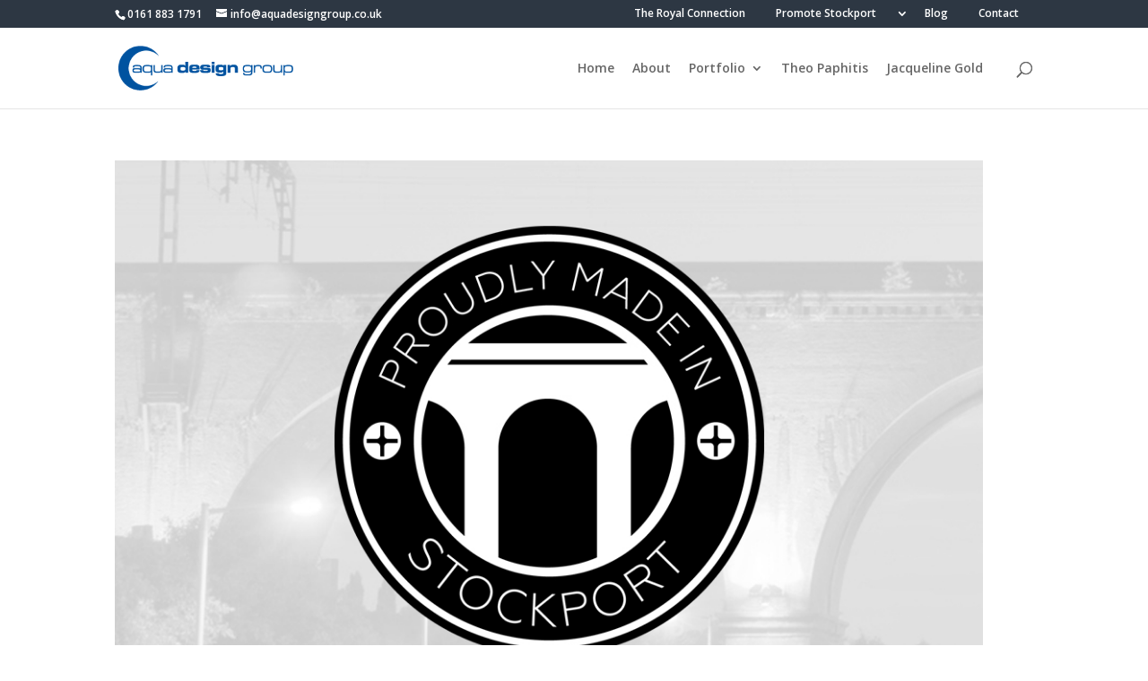

--- FILE ---
content_type: text/html; charset=UTF-8
request_url: https://www.aquadesigngroup.co.uk/tag/shops
body_size: 34060
content:
<!DOCTYPE html>
<html dir="ltr" lang="en-US"
	prefix="og: https://ogp.me/ns#"  prefix="og: http://ogp.me/ns#">
<head>
	<meta charset="UTF-8" />
<meta http-equiv="X-UA-Compatible" content="IE=edge">
	<link rel="pingback" href="https://www.aquadesigngroup.co.uk/xmlrpc.php" />

	<script type="text/javascript">
		document.documentElement.className = 'js';
	</script>

	<script>var et_site_url='https://www.aquadesigngroup.co.uk';var et_post_id='global';function et_core_page_resource_fallback(a,b){"undefined"===typeof b&&(b=a.sheet.cssRules&&0===a.sheet.cssRules.length);b&&(a.onerror=null,a.onload=null,a.href?a.href=et_site_url+"/?et_core_page_resource="+a.id+et_post_id:a.src&&(a.src=et_site_url+"/?et_core_page_resource="+a.id+et_post_id))}
</script><title>Shops - Aqua Design Group | Graphics Design and Print | Stockport</title>

		<!-- All in One SEO 4.3.6.1 - aioseo.com -->
		<meta name="robots" content="max-image-preview:large" />
		<link rel="canonical" href="https://www.aquadesigngroup.co.uk/tag/shops" />
		<meta name="generator" content="All in One SEO (AIOSEO) 4.3.6.1 " />
		<script type="application/ld+json" class="aioseo-schema">
			{"@context":"https:\/\/schema.org","@graph":[{"@type":"BreadcrumbList","@id":"https:\/\/www.aquadesigngroup.co.uk\/tag\/shops#breadcrumblist","itemListElement":[{"@type":"ListItem","@id":"https:\/\/www.aquadesigngroup.co.uk\/#listItem","position":1,"item":{"@type":"WebPage","@id":"https:\/\/www.aquadesigngroup.co.uk\/","name":"Home","url":"https:\/\/www.aquadesigngroup.co.uk\/"},"nextItem":"https:\/\/www.aquadesigngroup.co.uk\/tag\/shops#listItem"},{"@type":"ListItem","@id":"https:\/\/www.aquadesigngroup.co.uk\/tag\/shops#listItem","position":2,"item":{"@type":"WebPage","@id":"https:\/\/www.aquadesigngroup.co.uk\/tag\/shops","name":"Shops","url":"https:\/\/www.aquadesigngroup.co.uk\/tag\/shops"},"previousItem":"https:\/\/www.aquadesigngroup.co.uk\/#listItem"}]},{"@type":"CollectionPage","@id":"https:\/\/www.aquadesigngroup.co.uk\/tag\/shops#collectionpage","url":"https:\/\/www.aquadesigngroup.co.uk\/tag\/shops","name":"Shops - Aqua Design Group | Graphics Design and Print | Stockport","inLanguage":"en-US","isPartOf":{"@id":"https:\/\/www.aquadesigngroup.co.uk\/#website"},"breadcrumb":{"@id":"https:\/\/www.aquadesigngroup.co.uk\/tag\/shops#breadcrumblist"}},{"@type":"Organization","@id":"https:\/\/www.aquadesigngroup.co.uk\/#organization","name":"Aqua Design Group | Graphics Design and Print | Stockport","url":"https:\/\/www.aquadesigngroup.co.uk\/"},{"@type":"WebSite","@id":"https:\/\/www.aquadesigngroup.co.uk\/#website","url":"https:\/\/www.aquadesigngroup.co.uk\/","name":"Aqua Design Group | Graphics Design and Print | Stockport","inLanguage":"en-US","publisher":{"@id":"https:\/\/www.aquadesigngroup.co.uk\/#organization"}}]}
		</script>
		<!-- All in One SEO -->


<!-- This site is optimized with the Yoast SEO plugin v7.9.1 - https://yoast.com/wordpress/plugins/seo/ -->
<link rel="canonical" href="https://www.aquadesigngroup.co.uk/tag/shops" />
<meta property="og:locale" content="en_US" />
<meta property="og:type" content="object" />
<meta property="og:title" content="Shops Archives - Aqua Design Group | Graphics Design and Print | Stockport" />
<meta property="og:url" content="https://www.aquadesigngroup.co.uk/tag/shops" />
<meta property="og:site_name" content="Aqua Design Group | Graphics Design and Print | Stockport" />
<meta name="twitter:card" content="summary" />
<meta name="twitter:title" content="Shops Archives - Aqua Design Group | Graphics Design and Print | Stockport" />
<meta name="twitter:site" content="@AquaDesignGroup" />
<script type='application/ld+json'>{"@context":"https:\/\/schema.org","@type":"Organization","url":"https:\/\/www.aquadesigngroup.co.uk\/","sameAs":["https:\/\/www.facebook.com\/AquaDesignGroupUK\/","https:\/\/www.instagram.com\/aqua.design.group","https:\/\/www.linkedin.com\/company\/aqua-design-group","https:\/\/twitter.com\/AquaDesignGroup"],"@id":"https:\/\/www.aquadesigngroup.co.uk\/#organization","name":"Aqua Design Group","logo":"https:\/\/www.aquadesigngroup.co.uk\/wp-content\/uploads\/2015\/10\/Stockport-Print-and-Design-Logo.png"}</script>
<!-- / Yoast SEO plugin. -->

<link rel='dns-prefetch' href='//fonts.googleapis.com' />
<link rel='dns-prefetch' href='//s.w.org' />
<link rel="alternate" type="application/rss+xml" title="Aqua Design Group | Graphics Design and Print | Stockport &raquo; Feed" href="https://www.aquadesigngroup.co.uk/feed" />
<link rel="alternate" type="application/rss+xml" title="Aqua Design Group | Graphics Design and Print | Stockport &raquo; Comments Feed" href="https://www.aquadesigngroup.co.uk/comments/feed" />
<link rel="alternate" type="application/rss+xml" title="Aqua Design Group | Graphics Design and Print | Stockport &raquo; Shops Tag Feed" href="https://www.aquadesigngroup.co.uk/tag/shops/feed" />
		<script type="text/javascript">
			window._wpemojiSettings = {"baseUrl":"https:\/\/s.w.org\/images\/core\/emoji\/11.2.0\/72x72\/","ext":".png","svgUrl":"https:\/\/s.w.org\/images\/core\/emoji\/11.2.0\/svg\/","svgExt":".svg","source":{"concatemoji":"https:\/\/www.aquadesigngroup.co.uk\/wp-includes\/js\/wp-emoji-release.min.js?ver=5.1.19"}};
			!function(e,a,t){var n,r,o,i=a.createElement("canvas"),p=i.getContext&&i.getContext("2d");function s(e,t){var a=String.fromCharCode;p.clearRect(0,0,i.width,i.height),p.fillText(a.apply(this,e),0,0);e=i.toDataURL();return p.clearRect(0,0,i.width,i.height),p.fillText(a.apply(this,t),0,0),e===i.toDataURL()}function c(e){var t=a.createElement("script");t.src=e,t.defer=t.type="text/javascript",a.getElementsByTagName("head")[0].appendChild(t)}for(o=Array("flag","emoji"),t.supports={everything:!0,everythingExceptFlag:!0},r=0;r<o.length;r++)t.supports[o[r]]=function(e){if(!p||!p.fillText)return!1;switch(p.textBaseline="top",p.font="600 32px Arial",e){case"flag":return s([55356,56826,55356,56819],[55356,56826,8203,55356,56819])?!1:!s([55356,57332,56128,56423,56128,56418,56128,56421,56128,56430,56128,56423,56128,56447],[55356,57332,8203,56128,56423,8203,56128,56418,8203,56128,56421,8203,56128,56430,8203,56128,56423,8203,56128,56447]);case"emoji":return!s([55358,56760,9792,65039],[55358,56760,8203,9792,65039])}return!1}(o[r]),t.supports.everything=t.supports.everything&&t.supports[o[r]],"flag"!==o[r]&&(t.supports.everythingExceptFlag=t.supports.everythingExceptFlag&&t.supports[o[r]]);t.supports.everythingExceptFlag=t.supports.everythingExceptFlag&&!t.supports.flag,t.DOMReady=!1,t.readyCallback=function(){t.DOMReady=!0},t.supports.everything||(n=function(){t.readyCallback()},a.addEventListener?(a.addEventListener("DOMContentLoaded",n,!1),e.addEventListener("load",n,!1)):(e.attachEvent("onload",n),a.attachEvent("onreadystatechange",function(){"complete"===a.readyState&&t.readyCallback()})),(n=t.source||{}).concatemoji?c(n.concatemoji):n.wpemoji&&n.twemoji&&(c(n.twemoji),c(n.wpemoji)))}(window,document,window._wpemojiSettings);
		</script>
		<meta content="Divi Child Theme v.1.0.0" name="generator"/><style type="text/css">
img.wp-smiley,
img.emoji {
	display: inline !important;
	border: none !important;
	box-shadow: none !important;
	height: 1em !important;
	width: 1em !important;
	margin: 0 .07em !important;
	vertical-align: -0.1em !important;
	background: none !important;
	padding: 0 !important;
}
</style>
	<link rel='stylesheet' id='wp-block-library-css'  href='https://www.aquadesigngroup.co.uk/wp-includes/css/dist/block-library/style.min.css?ver=5.1.19' type='text/css' media='all' />
<link rel='stylesheet' id='divi-fonts-css'  href='https://fonts.googleapis.com/css?family=Open+Sans:300italic,400italic,600italic,700italic,800italic,400,300,600,700,800&#038;subset=latin,latin-ext' type='text/css' media='all' />
<link rel='stylesheet' id='divi-style-css'  href='https://www.aquadesigngroup.co.uk/wp-content/themes/Divi-child/style.css?ver=3.11.1' type='text/css' media='all' />
<link rel='stylesheet' id='dashicons-css'  href='https://www.aquadesigngroup.co.uk/wp-includes/css/dashicons.min.css?ver=5.1.19' type='text/css' media='all' />
<script type='text/javascript' src='https://www.aquadesigngroup.co.uk/wp-includes/js/jquery/jquery.js?ver=1.12.4'></script>
<script type='text/javascript' src='https://www.aquadesigngroup.co.uk/wp-includes/js/jquery/jquery-migrate.min.js?ver=1.4.1'></script>
<link rel='https://api.w.org/' href='https://www.aquadesigngroup.co.uk/wp-json/' />
<link rel="EditURI" type="application/rsd+xml" title="RSD" href="https://www.aquadesigngroup.co.uk/xmlrpc.php?rsd" />
<link rel="wlwmanifest" type="application/wlwmanifest+xml" href="https://www.aquadesigngroup.co.uk/wp-includes/wlwmanifest.xml" /> 
<meta name="generator" content="WordPress 5.1.19" />
<meta name="viewport" content="width=device-width, initial-scale=1.0, maximum-scale=1.0, user-scalable=0" /><link rel="icon" href="https://www.aquadesigngroup.co.uk/wp-content/uploads/2015/10/favicon.png" sizes="32x32" />
<link rel="icon" href="https://www.aquadesigngroup.co.uk/wp-content/uploads/2015/10/favicon.png" sizes="192x192" />
<link rel="apple-touch-icon-precomposed" href="https://www.aquadesigngroup.co.uk/wp-content/uploads/2015/10/favicon.png" />
<meta name="msapplication-TileImage" content="https://www.aquadesigngroup.co.uk/wp-content/uploads/2015/10/favicon.png" />
<link rel="stylesheet" id="et-divi-customizer-global-cached-inline-styles" href="https://www.aquadesigngroup.co.uk/wp-content/cache/et/global/et-divi-customizer-global-17671054325685.min.css" onerror="et_core_page_resource_fallback(this, true)" onload="et_core_page_resource_fallback(this)" /></head>
<body data-rsssl=1 class="archive tag tag-shops tag-1330 et_pb_button_helper_class et_fixed_nav et_show_nav et_cover_background et_secondary_nav_enabled et_secondary_nav_two_panels et_pb_gutter osx et_pb_gutters3 et_primary_nav_dropdown_animation_fade et_secondary_nav_dropdown_animation_fade et_pb_footer_columns3 et_header_style_left et_right_sidebar et_divi_theme et-db et_minified_js et_minified_css">
	<div id="page-container">

					<div id="top-header">
			<div class="container clearfix">

			
				<div id="et-info">
									<span id="et-info-phone">0161 883 1791</span>
				
									<a href="mailto:info@aquadesigngroup.co.uk"><span id="et-info-email">info@aquadesigngroup.co.uk</span></a>
				
								</div> <!-- #et-info -->

			
				<div id="et-secondary-menu">
				<ul id="et-secondary-nav" class="menu"><li class="menu-item menu-item-type-post_type menu-item-object-page menu-item-141"><a href="https://www.aquadesigngroup.co.uk/the-royal-connection">The Royal Connection</a></li>
<li class="menu-item menu-item-type-post_type menu-item-object-page menu-item-has-children menu-item-139"><a href="https://www.aquadesigngroup.co.uk/promote-stockport">Promote Stockport</a>
<ul class="sub-menu">
	<li class="menu-item menu-item-type-post_type menu-item-object-page menu-item-1452"><a href="https://www.aquadesigngroup.co.uk/made-in-stockport">Made in Stockport</a></li>
	<li class="menu-item menu-item-type-post_type menu-item-object-page menu-item-1842"><a href="https://www.aquadesigngroup.co.uk/small-business-friday-uk">Small Business Friday UK</a></li>
</ul>
</li>
<li class="menu-item menu-item-type-post_type menu-item-object-page current_page_parent menu-item-312"><a href="https://www.aquadesigngroup.co.uk/blog">Blog</a></li>
<li class="menu-item menu-item-type-post_type menu-item-object-page menu-item-313"><a href="https://www.aquadesigngroup.co.uk/contact">Contact</a></li>
</ul>				</div> <!-- #et-secondary-menu -->

			</div> <!-- .container -->
		</div> <!-- #top-header -->
		
	
			<header id="main-header" data-height-onload="75">
			<div class="container clearfix et_menu_container">
							<div class="logo_container">
					<span class="logo_helper"></span>
					<a href="https://www.aquadesigngroup.co.uk/">
						<img src="https://www.aquadesigngroup.co.uk/wp-content/uploads/2015/10/Stockport-Print-and-Design-Logo.png" alt="Aqua Design Group | Graphics Design and Print | Stockport" id="logo" data-height-percentage="55" />
					</a>
				</div>
							<div id="et-top-navigation" data-height="75" data-fixed-height="40">
											<nav id="top-menu-nav">
						<ul id="top-menu" class="nav"><li id="menu-item-93" class="menu-item menu-item-type-post_type menu-item-object-page menu-item-home menu-item-93"><a href="https://www.aquadesigngroup.co.uk/">Home</a></li>
<li id="menu-item-104" class="menu-item menu-item-type-post_type menu-item-object-page menu-item-104"><a href="https://www.aquadesigngroup.co.uk/about">About</a></li>
<li id="menu-item-98" class="menu-item menu-item-type-post_type menu-item-object-page menu-item-has-children menu-item-98"><a href="https://www.aquadesigngroup.co.uk/portfolio">Portfolio</a>
<ul class="sub-menu">
	<li id="menu-item-124" class="menu-item menu-item-type-taxonomy menu-item-object-project_category menu-item-124"><a href="https://www.aquadesigngroup.co.uk/project_category/branding">Branding</a></li>
	<li id="menu-item-395" class="menu-item menu-item-type-taxonomy menu-item-object-project_category menu-item-395"><a href="https://www.aquadesigngroup.co.uk/project_category/stationery">Stationery</a></li>
	<li id="menu-item-126" class="menu-item menu-item-type-taxonomy menu-item-object-project_category menu-item-126"><a href="https://www.aquadesigngroup.co.uk/project_category/leaflets">Leaflets</a></li>
	<li id="menu-item-127" class="menu-item menu-item-type-taxonomy menu-item-object-project_category menu-item-127"><a href="https://www.aquadesigngroup.co.uk/project_category/brochures">Brochures</a></li>
	<li id="menu-item-333" class="menu-item menu-item-type-taxonomy menu-item-object-project_category menu-item-333"><a href="https://www.aquadesigngroup.co.uk/project_category/promotional-items">Promotional Items</a></li>
	<li id="menu-item-527" class="menu-item menu-item-type-taxonomy menu-item-object-project_category menu-item-527"><a href="https://www.aquadesigngroup.co.uk/project_category/packaging">Packaging</a></li>
	<li id="menu-item-125" class="menu-item menu-item-type-taxonomy menu-item-object-project_category menu-item-125"><a href="https://www.aquadesigngroup.co.uk/project_category/workwear">Workwear</a></li>
	<li id="menu-item-785" class="menu-item menu-item-type-taxonomy menu-item-object-project_category menu-item-785"><a href="https://www.aquadesigngroup.co.uk/project_category/vehicle-graphics">Vehicle Graphics</a></li>
	<li id="menu-item-1165" class="menu-item menu-item-type-taxonomy menu-item-object-project_category menu-item-1165"><a href="https://www.aquadesigngroup.co.uk/project_category/exhibitions">Exhibitions</a></li>
	<li id="menu-item-379" class="menu-item menu-item-type-taxonomy menu-item-object-project_category menu-item-379"><a href="https://www.aquadesigngroup.co.uk/project_category/charity">Charity</a></li>
</ul>
</li>
<li id="menu-item-101" class="menu-item menu-item-type-post_type menu-item-object-page menu-item-101"><a href="https://www.aquadesigngroup.co.uk/theo-paphitis">Theo Paphitis</a></li>
<li id="menu-item-100" class="menu-item menu-item-type-post_type menu-item-object-page menu-item-100"><a href="https://www.aquadesigngroup.co.uk/jacqueline-gold">Jacqueline Gold</a></li>
</ul>						</nav>
					
					
					
										<div id="et_top_search">
						<span id="et_search_icon"></span>
					</div>
					
					<div id="et_mobile_nav_menu">
				<div class="mobile_nav closed">
					<span class="select_page">Select Page</span>
					<span class="mobile_menu_bar mobile_menu_bar_toggle"></span>
				</div>
			</div>				</div> <!-- #et-top-navigation -->
			</div> <!-- .container -->
			<div class="et_search_outer">
				<div class="container et_search_form_container">
					<form role="search" method="get" class="et-search-form" action="https://www.aquadesigngroup.co.uk/">
					<input type="search" class="et-search-field" placeholder="Search &hellip;" value="" name="s" title="Search for:" />					</form>
					<span class="et_close_search_field"></span>
				</div>
			</div>
		</header> <!-- #main-header -->
			<div id="et-main-area">
	
<div id="main-content">
	<div class="container">
		<div id="content-area" class="clearfix">
			<div id="left-area">
		
					<article id="post-2470" class="et_pb_post post-2470 post type-post status-publish format-standard has-post-thumbnail hentry category-marketing category-small-business category-social-media tag-madeinstockport tag-artisan tag-artwork tag-beer tag-brewery tag-cake tag-coffee tag-craft tag-gin tag-high-street tag-hospitality tag-independent tag-shopping tag-shops tag-social-enterprise tag-stockport tag-tattoos">

											<a class="entry-featured-image-url" href="https://www.aquadesigngroup.co.uk/made-in-stockport-business-blog">
								<img src="https://www.aquadesigngroup.co.uk/wp-content/uploads/2023/05/Made-in-Stockport.jpg" alt='Made in Stockport Business Blog' width='1080' height='675' />							</a>
					
															<h2 class="entry-title"><a href="https://www.aquadesigngroup.co.uk/made-in-stockport-business-blog">Made in Stockport Business Blog</a></h2>
					
					<p class="post-meta"><a href="https://www.aquadesigngroup.co.uk/category/marketing" rel="category tag">Marketing</a>, <a href="https://www.aquadesigngroup.co.uk/category/small-business" rel="category tag">Small Business</a>, <a href="https://www.aquadesigngroup.co.uk/category/social-media" rel="category tag">Social Media</a></p>For the build-up of the #MadeInStockport Awards 2023 #MISA23 I wanted to showcase the fantastic businesses that are around Stockport. The following are a range of businesses based in Stockport. Why not go and explore. Bask Bask is a speakeasy bar in Stockport in...				
					</article> <!-- .et_pb_post -->
			<div class="pagination clearfix">
	<div class="alignleft"></div>
	<div class="alignright"></div>
</div>			</div> <!-- #left-area -->

				<div id="sidebar">
		<div id="search-2" class="et_pb_widget widget_search"><form role="search" method="get" id="searchform" class="searchform" action="https://www.aquadesigngroup.co.uk/">
				<div>
					<label class="screen-reader-text" for="s">Search for:</label>
					<input type="text" value="" name="s" id="s" />
					<input type="submit" id="searchsubmit" value="Search" />
				</div>
			</form></div> <!-- end .et_pb_widget -->		<div id="recent-posts-2" class="et_pb_widget widget_recent_entries">		<h4 class="widgettitle">Recent Posts</h4>		<ul>
											<li>
					<a href="https://www.aquadesigngroup.co.uk/life-is-like-a-korean-drama">Life is like a Korean drama</a>
									</li>
											<li>
					<a href="https://www.aquadesigngroup.co.uk/made-in-stockport-awards-2025-winners">Made in Stockport Awards 2025 Winners</a>
									</li>
											<li>
					<a href="https://www.aquadesigngroup.co.uk/made-in-stockport-awards-2025-finalists">Made in Stockport Awards 2025 Finalists</a>
									</li>
											<li>
					<a href="https://www.aquadesigngroup.co.uk/made-in-stockport-awards-2025-nominations">Made In Stockport Awards 2025 Nominations</a>
									</li>
											<li>
					<a href="https://www.aquadesigngroup.co.uk/welcome-to-buxton">Welcome to Buxton</a>
									</li>
					</ul>
		</div> <!-- end .et_pb_widget --><div id="recent-comments-2" class="et_pb_widget widget_recent_comments"><h4 class="widgettitle">Recent Comments</h4><ul id="recentcomments"><li class="recentcomments"><span class="comment-author-link"><a href='https://totallystockport.co.uk/nominations-open-for-madeinstockport-awards/' rel='external nofollow' class='url'>Nominations open for #MadeInStockport awards &#8211; Totally Stockport</a></span> on <a href="https://www.aquadesigngroup.co.uk/made-in-stockport-awards-2023-nominations#comment-4">Made In Stockport Awards 2023 Nominations</a></li></ul></div> <!-- end .et_pb_widget --><div id="archives-2" class="et_pb_widget widget_archive"><h4 class="widgettitle">Archives</h4>		<ul>
				<li><a href='https://www.aquadesigngroup.co.uk/2025/09'>September 2025</a></li>
	<li><a href='https://www.aquadesigngroup.co.uk/2025/07'>July 2025</a></li>
	<li><a href='https://www.aquadesigngroup.co.uk/2025/03'>March 2025</a></li>
	<li><a href='https://www.aquadesigngroup.co.uk/2025/02'>February 2025</a></li>
	<li><a href='https://www.aquadesigngroup.co.uk/2025/01'>January 2025</a></li>
	<li><a href='https://www.aquadesigngroup.co.uk/2024/07'>July 2024</a></li>
	<li><a href='https://www.aquadesigngroup.co.uk/2024/05'>May 2024</a></li>
	<li><a href='https://www.aquadesigngroup.co.uk/2024/03'>March 2024</a></li>
	<li><a href='https://www.aquadesigngroup.co.uk/2024/02'>February 2024</a></li>
	<li><a href='https://www.aquadesigngroup.co.uk/2024/01'>January 2024</a></li>
	<li><a href='https://www.aquadesigngroup.co.uk/2023/08'>August 2023</a></li>
	<li><a href='https://www.aquadesigngroup.co.uk/2023/06'>June 2023</a></li>
	<li><a href='https://www.aquadesigngroup.co.uk/2023/05'>May 2023</a></li>
	<li><a href='https://www.aquadesigngroup.co.uk/2023/03'>March 2023</a></li>
	<li><a href='https://www.aquadesigngroup.co.uk/2023/02'>February 2023</a></li>
	<li><a href='https://www.aquadesigngroup.co.uk/2023/01'>January 2023</a></li>
	<li><a href='https://www.aquadesigngroup.co.uk/2022/12'>December 2022</a></li>
	<li><a href='https://www.aquadesigngroup.co.uk/2022/10'>October 2022</a></li>
	<li><a href='https://www.aquadesigngroup.co.uk/2022/09'>September 2022</a></li>
	<li><a href='https://www.aquadesigngroup.co.uk/2022/08'>August 2022</a></li>
	<li><a href='https://www.aquadesigngroup.co.uk/2022/04'>April 2022</a></li>
	<li><a href='https://www.aquadesigngroup.co.uk/2022/03'>March 2022</a></li>
	<li><a href='https://www.aquadesigngroup.co.uk/2021/10'>October 2021</a></li>
	<li><a href='https://www.aquadesigngroup.co.uk/2021/06'>June 2021</a></li>
	<li><a href='https://www.aquadesigngroup.co.uk/2021/03'>March 2021</a></li>
	<li><a href='https://www.aquadesigngroup.co.uk/2021/01'>January 2021</a></li>
	<li><a href='https://www.aquadesigngroup.co.uk/2020/12'>December 2020</a></li>
	<li><a href='https://www.aquadesigngroup.co.uk/2020/11'>November 2020</a></li>
	<li><a href='https://www.aquadesigngroup.co.uk/2020/09'>September 2020</a></li>
	<li><a href='https://www.aquadesigngroup.co.uk/2020/08'>August 2020</a></li>
	<li><a href='https://www.aquadesigngroup.co.uk/2020/05'>May 2020</a></li>
	<li><a href='https://www.aquadesigngroup.co.uk/2020/03'>March 2020</a></li>
	<li><a href='https://www.aquadesigngroup.co.uk/2020/02'>February 2020</a></li>
	<li><a href='https://www.aquadesigngroup.co.uk/2019/12'>December 2019</a></li>
	<li><a href='https://www.aquadesigngroup.co.uk/2019/02'>February 2019</a></li>
	<li><a href='https://www.aquadesigngroup.co.uk/2019/01'>January 2019</a></li>
	<li><a href='https://www.aquadesigngroup.co.uk/2018/11'>November 2018</a></li>
	<li><a href='https://www.aquadesigngroup.co.uk/2018/09'>September 2018</a></li>
	<li><a href='https://www.aquadesigngroup.co.uk/2018/05'>May 2018</a></li>
	<li><a href='https://www.aquadesigngroup.co.uk/2018/04'>April 2018</a></li>
	<li><a href='https://www.aquadesigngroup.co.uk/2018/03'>March 2018</a></li>
	<li><a href='https://www.aquadesigngroup.co.uk/2018/02'>February 2018</a></li>
	<li><a href='https://www.aquadesigngroup.co.uk/2017/11'>November 2017</a></li>
	<li><a href='https://www.aquadesigngroup.co.uk/2017/09'>September 2017</a></li>
	<li><a href='https://www.aquadesigngroup.co.uk/2017/06'>June 2017</a></li>
	<li><a href='https://www.aquadesigngroup.co.uk/2017/02'>February 2017</a></li>
	<li><a href='https://www.aquadesigngroup.co.uk/2017/01'>January 2017</a></li>
	<li><a href='https://www.aquadesigngroup.co.uk/2016/12'>December 2016</a></li>
	<li><a href='https://www.aquadesigngroup.co.uk/2016/11'>November 2016</a></li>
	<li><a href='https://www.aquadesigngroup.co.uk/2016/10'>October 2016</a></li>
	<li><a href='https://www.aquadesigngroup.co.uk/2016/09'>September 2016</a></li>
	<li><a href='https://www.aquadesigngroup.co.uk/2016/08'>August 2016</a></li>
	<li><a href='https://www.aquadesigngroup.co.uk/2016/07'>July 2016</a></li>
	<li><a href='https://www.aquadesigngroup.co.uk/2016/06'>June 2016</a></li>
	<li><a href='https://www.aquadesigngroup.co.uk/2016/04'>April 2016</a></li>
	<li><a href='https://www.aquadesigngroup.co.uk/2016/03'>March 2016</a></li>
	<li><a href='https://www.aquadesigngroup.co.uk/2016/02'>February 2016</a></li>
	<li><a href='https://www.aquadesigngroup.co.uk/2016/01'>January 2016</a></li>
	<li><a href='https://www.aquadesigngroup.co.uk/2015/12'>December 2015</a></li>
	<li><a href='https://www.aquadesigngroup.co.uk/2015/11'>November 2015</a></li>
	<li><a href='https://www.aquadesigngroup.co.uk/2015/10'>October 2015</a></li>
		</ul>
			</div> <!-- end .et_pb_widget --><div id="categories-2" class="et_pb_widget widget_categories"><h4 class="widgettitle">Categories</h4>		<ul>
				<li class="cat-item cat-item-173"><a href="https://www.aquadesigngroup.co.uk/category/branding" >Branding</a>
</li>
	<li class="cat-item cat-item-202"><a href="https://www.aquadesigngroup.co.uk/category/brochures" >Brochures</a>
</li>
	<li class="cat-item cat-item-201"><a href="https://www.aquadesigngroup.co.uk/category/leaflets" >Leaflets</a>
</li>
	<li class="cat-item cat-item-209"><a href="https://www.aquadesigngroup.co.uk/category/marketing" >Marketing</a>
</li>
	<li class="cat-item cat-item-687"><a href="https://www.aquadesigngroup.co.uk/category/motivation" >Motivation</a>
</li>
	<li class="cat-item cat-item-904"><a href="https://www.aquadesigngroup.co.uk/category/small-business" >Small Business</a>
</li>
	<li class="cat-item cat-item-18"><a href="https://www.aquadesigngroup.co.uk/category/social-media" >Social Media</a>
</li>
	<li class="cat-item cat-item-190"><a href="https://www.aquadesigngroup.co.uk/category/stationery" >Stationery</a>
</li>
		</ul>
			</div> <!-- end .et_pb_widget --><div id="meta-2" class="et_pb_widget widget_meta"><h4 class="widgettitle">Meta</h4>			<ul>
						<li><a rel="nofollow" href="https://www.aquadesigngroup.co.uk/wp-login.php">Log in</a></li>
			<li><a href="https://www.aquadesigngroup.co.uk/feed">Entries <abbr title="Really Simple Syndication">RSS</abbr></a></li>
			<li><a href="https://www.aquadesigngroup.co.uk/comments/feed">Comments <abbr title="Really Simple Syndication">RSS</abbr></a></li>
			<li><a href="https://wordpress.org/" title="Powered by WordPress, state-of-the-art semantic personal publishing platform.">WordPress.org</a></li>			</ul>
			</div> <!-- end .et_pb_widget --><div id="text-4" class="et_pb_widget widget_text"><h4 class="widgettitle">Members</h4>			<div class="textwidget"><a href="http://www.gmchamber.co.uk" target="_new" title="G M Chamber"><img src="/wp-content/uploads/2015/10/Nov-2013-Members-GMCC-1-gray.jpg" alt="Greater Manchester Chamber of Commerce " style="height:90px;"></a>
<a href="http://www.marketingstockport.co.uk" target="_new" title="Marketing Stockport"><img src="/wp-content/uploads/2015/10/Member-badge-general.jpg" alt="Marketing Stockport " style="height:90px;"></a>
<a href="http://www.stockportbusinessclub.com/" target="_new" title="Stockport Businesss Club"><img src="/wp-content/uploads/2017/06/SBC-Logo-Member_F.jpg" alt="Marketing Stockport " style="height:90px;"></a></div>
		</div> <!-- end .et_pb_widget -->	</div> <!-- end #sidebar -->
		</div> <!-- #content-area -->
	</div> <!-- .container -->
</div> <!-- #main-content -->


			<footer id="main-footer">
				
<div class="container">
	<div id="footer-widgets" class="clearfix">
	<div class="footer-widget"><div id="text-2" class="fwidget et_pb_widget widget_text">			<div class="textwidget"><p>
T:   0161 883 1791 <br/>
E:  info@aquadesigngroup.co.uk </a> 
</p>
<p>
      Beckwith House <br/>
      1 Wellington Road North <br/>
      Stockport <br/>
      Cheshire <br/>
      SK4 1AF <br/>
<hr/>
</p></div>
		</div> <!-- end .fwidget --><div id="text-9" class="fwidget et_pb_widget widget_text">			<div class="textwidget"><p><a href="https://www.aquadesigngroup.co.uk/terms-and-conditions">Terms and Conditions</a></p>
</div>
		</div> <!-- end .fwidget --></div> <!-- end .footer-widget --><div class="footer-widget">		<div id="recent-posts-4" class="fwidget et_pb_widget widget_recent_entries">		<h4 class="title">Recent Posts</h4>		<ul>
											<li>
					<a href="https://www.aquadesigngroup.co.uk/life-is-like-a-korean-drama">Life is like a Korean drama</a>
									</li>
											<li>
					<a href="https://www.aquadesigngroup.co.uk/made-in-stockport-awards-2025-winners">Made in Stockport Awards 2025 Winners</a>
									</li>
											<li>
					<a href="https://www.aquadesigngroup.co.uk/made-in-stockport-awards-2025-finalists">Made in Stockport Awards 2025 Finalists</a>
									</li>
											<li>
					<a href="https://www.aquadesigngroup.co.uk/made-in-stockport-awards-2025-nominations">Made In Stockport Awards 2025 Nominations</a>
									</li>
											<li>
					<a href="https://www.aquadesigngroup.co.uk/welcome-to-buxton">Welcome to Buxton</a>
									</li>
					</ul>
		</div> <!-- end .fwidget --></div> <!-- end .footer-widget --><div class="footer-widget"><div id="media_image-3" class="fwidget et_pb_widget widget_media_image"><h4 class="title">Members</h4><a href="https://www.gmchamber.co.uk/"><img width="300" height="150" src="https://www.aquadesigngroup.co.uk/wp-content/uploads/2023/08/Member-Logo-Black-300x150.png" class="image wp-image-2544  attachment-medium size-medium" alt="" style="max-width: 100%; height: auto;" srcset="https://www.aquadesigngroup.co.uk/wp-content/uploads/2023/08/Member-Logo-Black-300x150.png 300w, https://www.aquadesigngroup.co.uk/wp-content/uploads/2023/08/Member-Logo-Black-768x384.png 768w, https://www.aquadesigngroup.co.uk/wp-content/uploads/2023/08/Member-Logo-Black.png 1024w" sizes="(max-width: 300px) 100vw, 300px" /></a></div> <!-- end .fwidget --><div id="media_image-4" class="fwidget et_pb_widget widget_media_image"><a href="https://marketingstockport.co.uk/"><img width="100" height="108" src="https://www.aquadesigngroup.co.uk/wp-content/uploads/2015/10/Member-badge-general-277x300.jpg" class="image wp-image-383  attachment-100x108 size-100x108" alt="" style="max-width: 100%; height: auto;" srcset="https://www.aquadesigngroup.co.uk/wp-content/uploads/2015/10/Member-badge-general-277x300.jpg 277w, https://www.aquadesigngroup.co.uk/wp-content/uploads/2015/10/Member-badge-general.jpg 285w" sizes="(max-width: 100px) 100vw, 100px" /></a></div> <!-- end .fwidget --></div> <!-- end .footer-widget -->	</div> <!-- #footer-widgets -->
</div>	<!-- .container -->

		
				<div id="footer-bottom">
					<div class="container clearfix">
				<ul class="et-social-icons">

	<li class="et-social-icon et-social-facebook">
		<a href="http://www.facebook.com/AquaDesignGroupUK" class="icon">
			<span>Facebook</span>
		</a>
	</li>
	<li class="et-social-icon et-social-twitter">
		<a href="http://twitter.com/AquaDesignGroup" class="icon">
			<span>Twitter</span>
		</a>
	</li>
	<li class="et-social-icon et-social-google-plus">
		<a href="https://plus.google.com/116447734565461370743/" class="icon">
			<span>Google</span>
		</a>
	</li>
	<li class="et-social-icon et-social-rss">
		<a href="https://www.aquadesigngroup.co.uk/feed" class="icon">
			<span>RSS</span>
		</a>
	</li>

</ul><p id="footer-info">Designed by <a href="https://www.aquadesigngroup.co.uk/" title="Aqua Design Group">Aqua Design Group</a> | Powered by <a href="http://www.littlecloudit.com" title="Specialising in Office 365, IT Support, and SharePoint">Little Cloud Ltd</a>       | Copyright © 2017 | Hosted by <a href="https://www.t3webhosting.co.uk/" title="T3 Web Hosting">T3 Web Hosting</a>.</p>
						
					</div>	<!-- .container -->
				</div>
			</footer> <!-- #main-footer -->
		</div> <!-- #et-main-area -->


	</div> <!-- #page-container -->

		<script type="text/javascript">
		var et_animation_data = [];
	</script>
	<script>
  (function(i,s,o,g,r,a,m){i['GoogleAnalyticsObject']=r;i[r]=i[r]||function(){
  (i[r].q=i[r].q||[]).push(arguments)},i[r].l=1*new Date();a=s.createElement(o),
  m=s.getElementsByTagName(o)[0];a.async=1;a.src=g;m.parentNode.insertBefore(a,m)
  })(window,document,'script','//www.google-analytics.com/analytics.js','ga');

  ga('create', 'UA-69159523-1', 'auto');
  ga('send', 'pageview');

</script><script type='text/javascript'>
/* <![CDATA[ */
var DIVI = {"item_count":"%d Item","items_count":"%d Items"};
var et_shortcodes_strings = {"previous":"Previous","next":"Next"};
var et_pb_custom = {"ajaxurl":"https:\/\/www.aquadesigngroup.co.uk\/wp-admin\/admin-ajax.php","images_uri":"https:\/\/www.aquadesigngroup.co.uk\/wp-content\/themes\/Divi\/images","builder_images_uri":"https:\/\/www.aquadesigngroup.co.uk\/wp-content\/themes\/Divi\/includes\/builder\/images","et_frontend_nonce":"575fd22555","subscription_failed":"Please, check the fields below to make sure you entered the correct information.","et_ab_log_nonce":"5cfb6e00ea","fill_message":"Please, fill in the following fields:","contact_error_message":"Please, fix the following errors:","invalid":"Invalid email","captcha":"Captcha","prev":"Prev","previous":"Previous","next":"Next","wrong_captcha":"You entered the wrong number in captcha.","is_builder_plugin_used":"","ignore_waypoints":"no","is_divi_theme_used":"1","widget_search_selector":".widget_search","is_ab_testing_active":"","page_id":"2470","unique_test_id":"","ab_bounce_rate":"5","is_cache_plugin_active":"no","is_shortcode_tracking":""};
var et_pb_box_shadow_elements = [];
/* ]]> */
</script>
<script type='text/javascript' src='https://www.aquadesigngroup.co.uk/wp-content/themes/Divi/js/custom.min.js?ver=3.11.1'></script>
<script type='text/javascript' src='https://www.aquadesigngroup.co.uk/wp-content/themes/Divi/core/admin/js/common.js?ver=3.11.1'></script>
<script type='text/javascript' src='https://www.aquadesigngroup.co.uk/wp-includes/js/wp-embed.min.js?ver=5.1.19'></script>
</body>
</html>

--- FILE ---
content_type: text/css
request_url: https://www.aquadesigngroup.co.uk/wp-content/themes/Divi-child/style.css?ver=3.11.1
body_size: 847
content:
/*
 Theme Name:     Divi Child Theme
 Theme URI:      http://www.elegantthemes.com/gallery/divi/
 Description:    Divi Child Theme
 Author:         Elegant Themes
 Author URI:     http://www.elegantthemes.com
 Template:       Divi
 Version:        1.0.0
*/
 
@import url("../Divi/style.css");
 
/* =Theme customization starts here
------------------------------------------------------- */
/*Hide sidebar*/
#main-content .container #content-area #sidebar { display:none !important; }
/*Full-width posts and pages*/
#main-content .container #content-area #left-area {width:100% !important;}
/*Full-width BP components*/
/*#main-content #container #content {width:100% !important;}*/
/*#main-content #container .padder, #custom .directory #container .padder {width: 96% !important; padding:0 2%;}*/
#main-content .container:before {display:none !important;}
.et_full_width_portfolio_page .et_project_meta {display:none !important;}